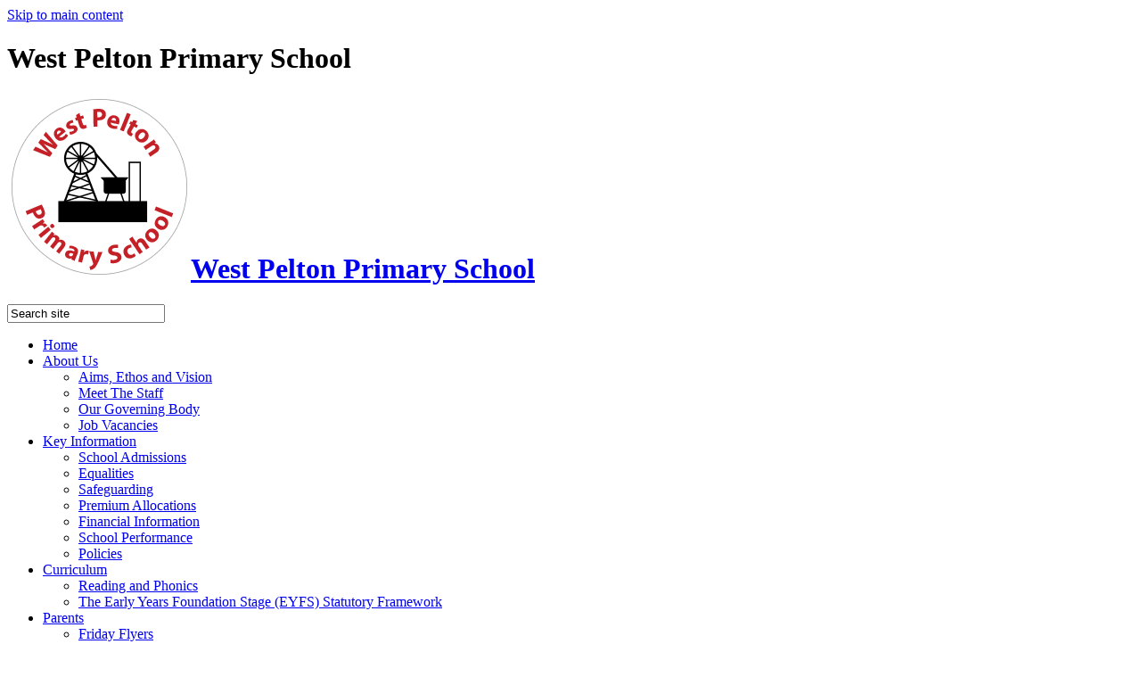

--- FILE ---
content_type: text/html
request_url: https://www.westpelton.durham.sch.uk/Pupils/UNICEF-Rights-Respecting/
body_size: 9287
content:
<!-- from CSV -->
<!DOCTYPE html>
<html lang="en">
<head>
	<!--pageID 20373-->
	
		<meta charset="UTF-8">
        
        <title>West Pelton Primary School - UNICEF Rights Respecting</title>
		
        <meta name="description" content="Welcome to the website of West Pelton Primary School" />
        <meta name="keywords" content="West Pelton Primary School, Twizell Lane, West Pelton  Stanley" />
        <meta name="author" content="West Pelton Primary School website"/>
        
                <meta name="robots" content="INDEX, FOLLOW"/>
                <meta name="revisit-after" content="2 days"/>
        
        <meta name="rating" content="General"/>
		<meta property="og:site_name" content="West Pelton Primary School" />
<meta property="og:title" content="UNICEF Rights Respecting" />
<meta property="og:url" content="https://www.westpelton.durham.sch.uk/Pupils/UNICEF-Rights-Respecting" />
<meta property="og:type" content="website" />
<meta property="og:description" content="At West Pelton Primary School we pride ourselves on being a nurturing and caring environment, putting children at the heart of everything we do. We want children to leave our school as confident citizens of the world, ready to achieve any ambition." />
<meta name="twitter:card" content="summary" />
<meta name="twitter:title" content="UNICEF Rights Respecting" />
<meta name="twitter:description" content="At West Pelton Primary School we pride ourselves on being a nurturing and caring environment, putting children at the heart of everything we do. We want children to leave our school as confident citizens of the world, ready to achieve any ambition." />
<meta name="twitter:url" content="https://www.westpelton.durham.sch.uk/Pupils/UNICEF-Rights-Respecting" />

        
        <link rel="shortcut icon" href="/favicon.ico?v=GSW" />
        <link rel="icon" href="/favicon.ico?v=GSW" />
	

<link href="/admin/public/c_boxes_buttons.css" rel="stylesheet" type="text/css" />
<link href="/inc/c.css?v=2" rel="stylesheet" type="text/css" media="screen" />

<!-- MOBILE / RESPONSIVE -->
<meta name="viewport" content="width=device-width, initial-scale=1, maximum-scale=2">

<!-- Current position in navigation -->
<style type="text/css">
    .nav li a#nav2525 {
			background-color: #C42027;
			color: white;
    }

    #SideHeadingPages li a#subID20373 {
        text-decoration: none;
        background: rgba(255, 255, 255, .1);
    }

    #SideHeadingPages li a#childID20373 {
        text-decoration: none;
        background: rgba(255, 255, 255, .1);
    }

    ul li.sidelist_li {
        display: none;
    }

    ul li.PPID20373 {
        display: block;
    }
</style>

<!-- Import jQuery -->
<script type="text/javascript" src="https://ajax.googleapis.com/ajax/libs/jquery/1.8.3/jquery.min.js"></script>
<!--<script src="https://code.jquery.com/jquery-3.5.1.min.js" integrity="sha256-9/aliU8dGd2tb6OSsuzixeV4y/faTqgFtohetphbbj0=" crossorigin="anonymous"></script>-->

</head>

<body class="body_20373">



<!-- Wrapper -->

<a href="#mainholder" class="skip-link">Skip to main content</a>

<div id="wrapper">

    

<div id="slider">

			<header>
				<div class="wrapper">

					<h1 class="hidden" title="Go to home page">West Pelton Primary School</h1>
					<h1><a href="/index.asp"><img id="logo" src="/i/design/West-Pelton.png">West Pelton Primary
							School</a>
					</h1>

					<form id="FS" method="post" action="/inc/Search/">
						<input placeholder="Search site" name="S" type="search" id="search-field"
							onfocus="resetsearch()" value="Search site">
					</form>
					<!-- Search Form -->

					<div class="translate">
						<div id="google_translate_element"></div>
					</div>
					<!-- Translate -->

				</div>
			</header>

    <nav id="navholder">
        <div class="wrapper">
            <ul id="dmenu" class="nav">
<li id="TopNavLi2355"><a href="/" id="nav2355">Home</a>
</li><li id="TopNavLi2356"><a href="/About-Us" id="nav2356">About Us</a>
<ul><li><a href="/Aims-Ethos-and-Vision/">Aims, Ethos and Vision</a></li><li><a href="/Meet-The-Staff/">Meet The Staff</a></li><li><a href="/Our-Governing-Body/">Our Governing Body</a></li><li><a href="/Job-Vacancies/">Job Vacancies</a></li></ul></li><li id="TopNavLi2357"><a href="/Key-Information" id="nav2357">Key Information</a>
<ul><li><a href="/School-Admissions/">School Admissions</a></li><li><a href="/Equalities/">Equalities</a></li><li><a href="/Safeguarding/">Safeguarding</a></li><li><a href="/Premium-Allocations/">Premium Allocations</a></li><li><a href="/Financial-Information/">Financial Information</a></li><li><a href="/School-Performance/">School Performance</a></li><li><a href="/Policies/">Policies</a></li></ul></li><li id="TopNavLi2358"><a href="/Curriculum" id="nav2358">Curriculum</a>
<ul><li><a href="/Reading-and-Phonics/">Reading and Phonics</a></li><li><a href="/Curriculum/The-Early-Years-Foundation-Stage-EYFS-Statutory-Fr/">The Early Years Foundation Stage (EYFS) Statutory Framework</a></li></ul></li><li id="TopNavLi2524"><a href="/Parents" id="nav2524">Parents</a>
<ul><li><a href="/News/Newsletters/">Friday Flyers</a></li><li><a href="/Parents/School-Holidays/">School Holidays</a></li><li><a href="/Parents/School-Office/">School Office</a></li><li><a href="/Childcare-Provision/">Childcare Provision</a></li><li><a href="/Parents/Online-Safety/">Online Safety</a></li><li><a href="/Parents/OPAL/">OPAL</a></li><li><a href="/Parents/Our-School-Uniform/">Our School Uniform</a></li><li><a href="/Parents/Useful-Links/">Useful Links</a></li></ul></li><li id="TopNavLi2525"><a href="/Pupils" id="nav2525">Pupils</a>
<ul><li><a href="/School-Clubs/">School Clubs</a></li><li><a href="/School-Council/">School Council</a></li><li><a href="/Pupils/UNICEF-Rights-Respecting/">UNICEF Rights Respecting</a></li></ul></li><li id="TopNavLi2526"><a href="/Our-Classes" id="nav2526">Our Classes</a>
<ul><li><a href="/Key-Stage-1/">Key Stage 1</a></li><li><a href="/Lower-Key-Stage-2/">Lower Key Stage 2</a></li><li><a href="/Upper-Key-Stage-2/">Upper Key Stage 2</a></li></ul></li><li id="TopNavLi2527"><a href="/EYFS" id="nav2527">EYFS</a>
</li><li id="TopNavLi2528"><a href="/SEND" id="nav2528">SEND</a>
<ul><li><a href="/SEND/Our-SEN-Provision/">Our SEN Provision</a></li><li><a href="/SEND/The-kinds-of-SEN-that-are-provided-for/">The kinds of SEN that are provided for:</a></li><li><a href="/SEND/Our-approach-to-teaching-children-young-people-wit/">Our approach  to teaching children &  young people with SEN</a></li><li><a href="/SEND/How-we-adapt-the-curriculum-and-learning-environme/">How we adapt the curriculum and learning environment for children & young people with SEN</a></li><li><a href="/SEND/How-we-identify-assess-and-review-children-with-sp/">How we identify, assess and review children with special educational needs</a></li><li><a href="/SEND/How-children-with-SEN-engage-in-all-activities/">How children with SEN engage in all activities?</a></li><li><a href="/SEND/How-we-evaluate-the-effectiveness-of-SEN-Provision/">How we evaluate the effectiveness of SEN Provision</a></li><li><a href="/SEND/Looked-After-Children-with-SEND/">Looked After Children with SEND</a></li><li><a href="/SEND/Support-for-Emotional-Social-Development/">Support for Emotional & Social Development</a></li><li><a href="/SEND/SEN-Transition/">SEN Transition</a></li><li><a href="/SEND/SEN-Specialist-Expertise/">SEN Specialist Expertise</a></li><li><a href="/SEND/Consulting-with-our-SEN-Pupils-Parents-Carers/">Consulting with our SEN Pupils, Parents & Carers</a></li><li><a href="/SEND/Compliments-Complaints-Feedback/">Compliments, Complaints & Feedback</a></li><li><a href="/SEND/Key-Policies/">Key Policies</a></li><li><a href="/SEND/Disability-Accessibility/">Disability & Accessibility</a></li></ul></li><li id="TopNavLi2360"><a href="/Contact-us" id="nav2360">Contact us</a>
</li></ul>
        </div>
    </nav>
 
		</div><!-- Slider -->




	<!-- Main Holder -->

	<div id="mainholder">
		<div class="wrapper-inside">
	<div class="ColumnRight">
<nav id="SideHeadingPages" class="SideHeading"><h2>Pupils</h2>
<ul class="SideList"><li><a href="/School-Clubs/" id="subID17104">School Clubs</a></li><li><a href="/School-Council/" id="subID17105">School Council</a></li><li><a href="/Pupils/UNICEF-Rights-Respecting/" id="subID20373">UNICEF Rights Respecting</a></li>
</ul></nav>
</div>
<div class="Content2Column">
<h1 class="HTXT">UNICEF Rights Respecting</h1>
<p style="padding: 0px; vertical-align: baseline; background-color: #ffffff; color: windowtext; text-align: left;">At West Pelton Primary School we pride ourselves on being a nurturing and caring environment, putting children at the heart of everything we do. We want children to leave our school as confident citizens of the world, ready to achieve any ambition.&nbsp;</p>
<p style="padding: 0px; vertical-align: baseline; background-color: #ffffff; color: windowtext; text-align: left;">We are excited to&nbsp;continue our journey as a UNICEF Rights Respecting School.&nbsp;</p>
<p style="padding: 0px; vertical-align: baseline; background-color: #ffffff; color: windowtext; text-align: left;">A Rights Respecting School is a community where children&rsquo;s rights are learned, taught, practised, respected, protected and promoted. Young people and the school community learn about children&rsquo;s rights by putting them into practice every day.&nbsp;</p>
<p style="padding: 0px; vertical-align: baseline; background-color: #ffffff; color: windowtext; text-align: left;">The Rights Respecting School Award (RRSA) is based on the principles of dignity, equality, respect, non-discrimination and participation. The RRSA seeks to put the UN Convention on the Rights of the Child at the heart of a school&rsquo;s ethos and culture in order to improve well-being and develop every child&rsquo;s talents and abilities to their full potential.&nbsp;</p>
<p style="padding: 0px; vertical-align: baseline; background-color: #ffffff; color: windowtext; text-align: left;">In order to do this, we all need to work together as a whole community to discuss these rights with the children. Further information about the UN Convention on the Rights of the Child and the RRSA can be found on the UNICEF&#8239;<a style="padding: 0px; text-decoration: none; color: inherit;" href="http://www.unicef.org.uk/rights-respecting-schools" rel="noopener noreferrer" target="_blank">website</a>.&nbsp;</p>
<p style="padding: 0px; vertical-align: baseline; background-color: #ffffff; color: windowtext; text-align: left;">We are very proud to&nbsp;be a <span style="color: #ffcc00;"><strong>GOLD</strong></span> Rights Respecting School!</p>
<p style="padding: 0px; vertical-align: baseline; background-color: #ffffff; color: windowtext; text-align: left;">&nbsp;</p>
<p style="padding: 0px; vertical-align: baseline; background-color: #ffffff; color: windowtext; text-align: left;">&#8239;&nbsp;</p>
</div>

        </div><!--wrapper-inside-->
	</div>
</div>

<!-- Footer -->
<footer>

	<!-- put database code like diary and news items in here -->
	

		<div class="wrapper">

			<h2>West Pelton Primary School</h2>

			<p class="address">
				Twizell Lane, West Pelton, Stanley DH9 6SQ<br />
				T: 0191 3700238<br />
				E: <a href="mailto:p2114.admin@durhamlearning.net">p2114.admin@durhamlearning.net</a>
			</p>

			<p id="credit">
				&copy; 2026 &middot; <a href="/legal">Legal Information</a><br /><br /><br />

					School Website Powered by<br />
					<a href="https://www.greenhouseschoolwebsites.co.uk" target="_blank">Greenhouse School Websites</a>
			</p>

		</div>
</footer>


<script type="text/javascript" src="//translate.google.com/translate_a/element.js?cb=googleTranslateElementInit">
</script>

<script type="text/javascript">
	function googleTranslateElementInit() {
		new google.translate.TranslateElement({
			pageLanguage: 'en'
		}, 'google_translate_element');
	}
</script>

<script type="text/javascript" src="/inc/js/scripts.min.js"></script>

<script type="text/javascript">

	// -----  meanmenu

	$(document).ready(function () {
		$('nav#navholder .wrapper').meanmenu({
			meanMenuContainer: '#wrapper', // Choose where meanmenu will be placed within the HTML
			meanScreenWidth: "990", // set the screen width you want meanmenu to kick in at
			meanRevealPosition: "center", // left right or center positions
			meanRevealPositionDistance: "", // Tweak the position of the menu from the left / right
			meanShowChildren: true, // true to show children in the menu, false to hide them
			meanExpandableChildren: true, // true to allow expand/collapse children
			meanRemoveAttrs: true, // true to remove classes and IDs, false to keep them
			meanDisplay: "block", // override display method for table cell based layouts e.g. table-cell
			removeElements: "" // set to hide page elements
		});
	});

		// ----- backstretch

  $("#slider").backstretch([
           	  	"/i/photos/Gallery/Home/01west_pelton_new-1.jpg" , 
  	  	"/i/photos/Gallery/Home/03west_pelton_new-3.jpg" , 
  	  	"/i/photos/Gallery/Home/04west_pelton_new-4.jpg" , 
  	  	"/i/photos/Gallery/Home/05west_pelton_new-5.jpg" , 
  	  	"/i/photos/Gallery/Home/06west_pelton_new-6.jpg" , 

	], {
	  duration: 4000
	  , fade: 550
		}
	);
  	<!-- banimgs = 6 banimgsize = 562500 -->

	// ----- reset site search form on focus

	function resetsearch() {
		$("#search-field").val("");
	}

	// ----- hide awards bar if empty

	$(document).ready(function () {
		var awb = $('.CMSawards li img').length;
		if (awb == 0) {
			$('.CMSawards').attr('class', 'hidden');
			$('#awards').hide();
		}

		// ----- add parent class to 2nd level links with children

		$("#dmenu li li a").each(function () {
			if ($(this).next().length > 0) {
				$(this).addClass("parent");
			};
		});
		$("#dmenu li:has(ul)").doubleTapToGo();
	});

	// ----- column swapping

	function checkWidth() {
		var windowSize = $(window).width();
		if (windowSize < 990) {
			$(".ColumnLeft").insertAfter(".Content2Column");
			$(".ColumnRight").insertAfter(".Content2Column");
		} else {
			$(".ColumnLeft").insertBefore(".Content2Column");
			$(".ColumnRight").insertBefore(".Content2Column");
		}
	}
	checkWidth();
	$(window).bind('resize orientationchange', function () {
		checkWidth();
	});

// ----- dealing with empty columns

	var cleft = $.trim($('.ColumnLeft').text()).length;
	var cright = $.trim($('.ColumnRight').text()).length;

	if (cleft < 4 && cright < 4) {
		$('.Content2Column').attr('class', 'Content1Column');
		$('.ColumnLeft, .ColumnRight').hide();
	}
	if (cleft > 4 && cright < 4) {
		$('.Content3Column').attr('class', 'Content2Column');
		$('.ColumnRight').hide();
	}
	if (cleft < 4 && cright > 4) {
		$('.Content3Column').attr('class', 'Content2Column');
		$('.ColumnLeft').hide();
	}

	// ----- prevent # link from having action

	$('a[href="#"]:not(.auto-list-modal)').click(function (e) {
		e.preventDefault();
	});
</script>

<script type="text/javascript" charset="UTF-8" src="/admin/public/cookies.js" async></script>




<script type="text/javascript">	
	//// add tableborder class on small displays
	if ($(window).width() < 960) {
		$('table').each(function() {
			if ($(this).prop('scrollWidth') > $(this).width() ) {
				$(this).wrap("<div class='js-scrollable'></div>");
				if (!$(this).attr('class') || !$(this).attr('class').length) $(this).addClass('tableborder')
				new ScrollHint('.js-scrollable');
				}						
			})
	}
	
	if ($(window).width() < 500) {
		var MobileImage = $('#mainholder img');
			MobileImage.each(function () {
				var that = $(this);
				if (that.width() > 200) {
					that.addClass('imagefullwidth');
				}
			})
	}
	
	$( window ).resize(function() {
			$('table').each(function() {
					if (!$(this).attr('class') || !$(this).attr('class').length) $(this).addClass('tableborder')
				})
	});
	//$('table').click(function () {
		//$(".scroll-hint-icon'").hide();
		//});

	// block search from submitting if empty		
	document.getElementById("FS").onsubmit = function () {
		if (!document.getElementById("search-field").value) {
			 document.getElementById("search-field").placeholder='Enter search text';
			return false;
		}
	else {
		document.getElementById("search-submit").disabled = true;
				return true;
		}
	}

// add alt tags to .backstretch images
document.addEventListener('DOMContentLoaded', function () {
function addAltTags() {
const altImages = document.querySelectorAll('.backstretch img');
altImages.forEach(function (img) {if (!img.hasAttribute('alt') || img.getAttribute('alt').trim() === '') {img.setAttribute('alt', 'A photo from West Pelton Primary School');}});}
addAltTags();
const altObserver = new MutationObserver(addAltTags);
altObserver.observe(document.querySelector('.backstretch'), {childList: true,subtree: true});
});
</script> 


<!-- inline modal code -->
	<link rel="stylesheet" href="/admin/inc/FrontEndFiles/modal/gswMultiModal.css">
	<script src="/admin/inc/FrontEndFiles/modal/gswMultiModal.js"></script>
<!-- end modal code -->


<!-- Stats -->


<!-- Google tag (gtag.js) (GA24)-->
<script async src="https://www.googletagmanager.com/gtag/js?id=G-8S08T89BR1"></script>
<script>
  window.dataLayer = window.dataLayer || [];
  function gtag(){dataLayer.push(arguments);}
  gtag('js', new Date());

  gtag('config', 'G-8S08T89BR1');
</script>



</body>
</html>
